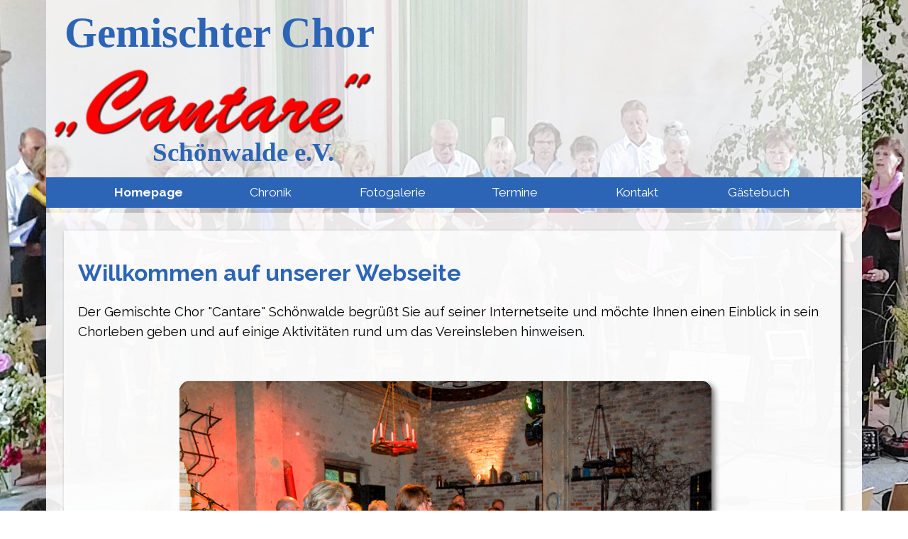

--- FILE ---
content_type: text/css
request_url: https://chor-schoenwalde.de/style/template.css?2025-3-4-0
body_size: 8945
content:
html { position: relative; margin: 0; padding: 0; height: 100%; }
body { margin: 0; padding: 0; text-align: start; height: 100%; }
#imPageExtContainer { min-height: 100%; }
#imPageIntContainer { position: relative;}
#imPage { position: relative; width: 100%; }
#imHeaderBg { position: absolute; inset-inline-start: 0px; top: 0; width: 100%; }
#imContent { position: relative; overflow-x: clip; }
#imFooterBg { position: absolute; inset-inline-start: 0px; bottom: 0; width: 100%; }
#imStickyBarContainer { visibility: hidden; position: fixed; overflow: hidden; }
#imPageToTop { position: fixed; bottom: 30px; inset-inline-end: 30px; z-index: 100500; display: none; opacity: 0.75 }
#imPageToTop:hover { opacity: 1; cursor: pointer; }
@media (min-width: 1150.0px) {
		#imPageExtContainer { background-image: url('Hintergrundbild_h5qwgzzd.jpg'); background-position: center top; background-repeat: no-repeat; background-size: cover; background-attachment: fixed; background-color: rgba(255, 255, 255, 1); z-index: 0; position: relative; }
		#imPage { padding-top: 0px; padding-bottom: 0px; min-width: 1150px; }
		#imHeaderBg { height: 300px; background-image: none; background-color: transparent; }
		#imHeader { background-image: url('header_bg.png'); background-position: center bottom; background-repeat: repeat; background-attachment: scroll; background-color: transparent; }
		#imHeaderObjects { margin-inline-start: auto; margin-inline-end: auto; position: relative; height: 300px; width:1150px; }
		#imContent { align-self: start; padding: 5px 0 5px 0; }
		#imContentGraphics { min-height: 720px; background-image: url('WHITE_80_3xk9infj.png'); background-position: left top; background-repeat: repeat-y; background-attachment: scroll; background-color: transparent; }
		#imFooterBg { z-index: -1; height: 600px; background-image: none; background-color: transparent; }
		#imFooter {  background-image: none; background-color: rgba(44, 101, 182, 1); }
		#imFooterObjects { margin-inline-start: auto; margin-inline-end: auto; position: relative; height: 300px; width:1150px; }
		#imSideBar { background-image: none; background-color: transparent; overflow: visible; zoom: 1; z-index: 200; }
		#imSideBarObjects { position: relative; height: 720px; }
		#imStickyBarContainer { top: 0; inset-inline-start: 0px; inset-inline-end: 0px; margin: auto; width: 1150px; height: 50px; box-sizing: border-box; z-index: 10301; }
		#imStickyBarGraphics { top: 0; inset-inline-start: 0px; inset-inline-end: 0px; margin: auto; width: 1150px; height: 50px; box-sizing: border-box; background-image: none; background-color: rgba(44, 101, 182, 1); position: absolute; }
		#imStickyBar { position: relative; top: 0; inset-inline-start: 0px; margin: auto; width: 1150px }
		#imStickyBarObjects { position: relative; height: 50px; }
	
}
@media (max-width: 1149.9px) and (min-width: 720.0px) {
		#imPageExtContainer { background-image: url('Hintergrundbild.jpg'); background-position: center top; background-repeat: no-repeat; background-size: cover; background-attachment: fixed; background-color: transparent; z-index: 0; position: relative; }
		#imPage { padding-top: 0px; padding-bottom: 0px; min-width: 720px; }
		#imHeaderBg { height: 300px; background-image: none; background-color: transparent; }
		#imHeader { background-image: url('header_bg-1-.png'); background-position: center bottom; background-repeat: repeat; background-attachment: scroll; background-color: transparent; }
		#imHeaderObjects { margin-inline-start: auto; margin-inline-end: auto; position: relative; height: 300px; width:720px; }
		#imContent { align-self: start; padding: 5px 0 5px 0; }
		#imContentGraphics { min-height: 720px; background-image: url('WHITE_80.png'); background-position: left top; background-repeat: repeat-y; background-attachment: scroll; background-color: transparent; }
		#imFooterBg { z-index: -1; height: 600px; background-image: none; background-color: transparent; }
		#imFooter {  background-image: none; background-color: rgba(44, 101, 182, 1); }
		#imFooterObjects { margin-inline-start: auto; margin-inline-end: auto; position: relative; height: 300px; width:720px; }
		#imSideBar { background-image: none; background-color: transparent; overflow: visible; zoom: 1; z-index: 200; }
		#imSideBarObjects { position: relative; height: 720px; }
		#imStickyBarContainer { top: 0; inset-inline-start: 0px; inset-inline-end: 0px; margin: auto; width: 720px; height: 50px; box-sizing: border-box; z-index: 10301; }
		#imStickyBarGraphics { top: 0; inset-inline-start: 0px; inset-inline-end: 0px; margin: auto; width: 720px; height: 50px; box-sizing: border-box; background-image: none; background-color: rgba(44, 101, 182, 1); position: absolute; }
		#imStickyBar { position: relative; top: 0; inset-inline-start: 0px; margin: auto; width: 720px }
		#imStickyBarObjects { position: relative; height: 50px; }
	
}
@media (max-width: 719.9px) and (min-width: 480.0px) {
		#imPageExtContainer { background-image: url('Hintergrundbild.jpg'); background-position: center top; background-repeat: no-repeat; background-size: cover; background-attachment: fixed; background-color: transparent; z-index: 0; position: relative; }
		#imPage { padding-top: 0px; padding-bottom: 0px; min-width: 480px; }
		#imHeaderBg { height: 300px; background-image: none; background-color: transparent; }
		#imHeader { background-image: url('header_bg-2-.png'); background-position: center bottom; background-repeat: repeat; background-attachment: scroll; background-color: transparent; }
		#imHeaderObjects { margin-inline-start: auto; margin-inline-end: auto; position: relative; height: 300px; width:480px; }
		#imContent { align-self: start; padding: 5px 0 5px 0; }
		#imContentGraphics { min-height: 720px; background-image: url('WHITE_80.png'); background-position: left top; background-repeat: repeat-y; background-attachment: scroll; background-color: transparent; }
		#imFooterBg { z-index: -1; height: 600px; background-image: none; background-color: transparent; }
		#imFooter {  background-image: none; background-color: rgba(44, 101, 182, 1); }
		#imFooterObjects { margin-inline-start: auto; margin-inline-end: auto; position: relative; height: 300px; width:480px; }
		#imSideBar { background-image: none; background-color: transparent; overflow: visible; zoom: 1; z-index: 200; }
		#imSideBarObjects { position: relative; height: 720px; }
		#imStickyBarContainer { top: 0; inset-inline-start: 0px; inset-inline-end: 0px; margin: auto; width: 480px; height: 50px; box-sizing: border-box; z-index: 10301; }
		#imStickyBarGraphics { top: 0; inset-inline-start: 0px; inset-inline-end: 0px; margin: auto; width: 480px; height: 50px; box-sizing: border-box; background-image: none; background-color: rgba(44, 101, 182, 1); position: absolute; }
		#imStickyBar { position: relative; top: 0; inset-inline-start: 0px; margin: auto; width: 480px }
		#imStickyBarObjects { position: relative; height: 50px; }
	
}
@media (max-width: 479.9px)  {
		#imPageExtContainer { background-image: url('Hintergrundbild.jpg'); background-position: center top; background-repeat: no-repeat; background-size: cover; background-attachment: fixed; background-color: rgba(255, 255, 255, 1); z-index: 0; position: relative; }
		#imPage { padding-top: 0px; padding-bottom: 0px; }
		#imHeaderBg { height: 300px; background-image: none; background-color: transparent; }
		#imHeader { background-image: url('header_bg-3-.png'); background-position: center bottom; background-repeat: repeat; background-attachment: scroll; background-color: transparent; }
		#imHeaderObjects { margin-inline-start: auto; margin-inline-end: auto; position: relative; height: 300px; width:320px; }
		#imContent { align-self: start; padding: 5px 0 5px 0; }
		#imContentGraphics { min-height: 720px; background-image: url('WHITE_80.png'); background-position: left top; background-repeat: repeat-y; background-attachment: scroll; background-color: transparent; }
		#imFooterBg { z-index: -1; height: 600px; background-image: none; background-color: transparent; }
		#imFooter {  background-image: none; background-color: rgba(44, 101, 182, 1); }
		#imFooterObjects { margin-inline-start: auto; margin-inline-end: auto; position: relative; height: 300px; width:320px; }
		#imSideBar { background-image: none; background-color: transparent; overflow: visible; zoom: 1; z-index: 200; }
		#imSideBarObjects { position: relative; height: 720px; }
		#imStickyBarContainer { top: 0; inset-inline-start: 0px; inset-inline-end: 0px; margin: auto; width: 320px; height: 50px; box-sizing: border-box; z-index: 10301; }
		#imStickyBarGraphics { top: 0; inset-inline-start: 0px; inset-inline-end: 0px; margin: auto; width: 320px; height: 50px; box-sizing: border-box; background-image: none; background-color: rgba(44, 101, 182, 1); position: absolute; }
		#imStickyBar { position: relative; top: 0; inset-inline-start: 0px; margin: auto; width: 320px }
		#imStickyBarObjects { position: relative; height: 50px; }
	
}


--- FILE ---
content_type: text/css
request_url: https://chor-schoenwalde.de/pluginAppObj/imFooter_pluginAppObj_32/custom.css
body_size: 5134
content:
@font-face {
  font-family: 'weathericons';
  src: url('../../appsresources/fonts/weathericons-regular-webfont.eot');
  src: url('../../appsresources/fonts/weathericons-regular-webfont.eot?#iefix') format('embedded-opentype'),
       url('../../appsresources/fonts/weathericons-regular-webfont.woff') format('woff'),
       url('../../appsresources/fonts/weathericons-regular-webfont.woff2') format('woff2'),
       url('../../appsresources/fonts/weathericons-regular-webfont.ttf') format('truetype'),
       url('../../appsresources/fonts/weathericons-regular-webfont.svg') format('svg');
  font-weight: normal;
  font-style: normal;
}


#weather_imFooter_pluginAppObj_32 {
  width: 450px;
  max-width: 100%;
  height: 300px;
  margin: 0px auto;
  text-align: center;
  text-transform: uppercase;
  background-size: cover;
  font: 13px 'Open Sans', "Helvetica Neue", Helvetica, Arial, "Lucida Grande", sans-serif;
  position: relative;
}

#weather_imFooter_pluginAppObj_32.success {
  background: transparent url('../../') no-repeat center center;
}

#weather_imFooter_pluginAppObj_32 .weather-wrapper{
  width: 100%;
  position: absolute;
  top: 0;
  bottom: 0;
  left: 0;
  right: 0;
  margin: auto;
}

#weather_imFooter_pluginAppObj_32 .icon {
  color: #fff;
  font-family: 'weathericons';
  font-size: 150px;
  font-weight: normal;
  font-style: normal;
  line-height: 1.0;
  -webkit-font-smoothing: antialiased;
  -moz-osx-font-smoothing: grayscale;
}

#weather_imFooter_pluginAppObj_32 .main-weather .icon {
  color: rgba(255, 255, 255, 1);
  font-size: 53px;
  line-height: 70px;
  font-weight: 300;
  text-align: center;
  text-shadow: 0px 1px 3px rgba(0, 0, 0, 0.15);
  display: inline-block;
  margin-top: 11px;
}

.min-icon:before        { content: "\f053"; }
.max-icon:before        { content: "\f055"; }
.wind-icon:before       { content: "\f050"; }
.wind-dir-icon:before   { content: "\f0b1"; }
.humidity-icon:before   { content: "\f07a"; }
.visibility-icon:before { content: "\f021"; }
.pressure-icon:before   { content: "\f079"; }
.sunrise-icon:before    { content: "\f051"; }
.sunset-icon:before     { content: "\f052"; }
.fake-icon:before       { content: "."; visibility: hidden; }

#weather_imFooter_pluginAppObj_32 .main-weather,
#weather_imFooter_pluginAppObj_32 .extra-weather,
#weather_imFooter_pluginAppObj_32 .next-weather{
  margin: auto;
  text-align: center;
  display: table;
}

#weather_imFooter_pluginAppObj_32 .main-weather .temp {
  color: rgba(255, 255, 255, 1);
  font-size: 50px;
  line-height: 80px;
  font-weight: 300;
  text-align: center;
  text-shadow: 0px 1px 3px rgba(0, 0, 0, 0.15);
  margin-left: 20px;
  display: inline-block;
}

#weather_imFooter_pluginAppObj_32 .main-weather .name{
  color: rgba(255, 255, 255, 1);
  font-size: 20px;
  clear: both;
  display: block;
}

#weather_imFooter_pluginAppObj_32 .extra-weather .extra {
  background-color: transparent;
  color: rgba(255, 255, 255, 1);
  width: 100px;
  height: 40px;
  padding: 5px;
  margin: 5px;
  display: inline-block;
  border-radius: 5px;
  box-shadow: none;
  text-align: center;
}
#weather_imFooter_pluginAppObj_32 .extra-weather .line{
  line-height: 20px;
  height: 20px;
  display: block;
  overflow: hidden;
}
#weather_imFooter_pluginAppObj_32 .extra-weather .single-line .line{
  line-height: 40px;
  height: 40px;
}
#weather_imFooter_pluginAppObj_32 .extra-weather .icon {
  color: rgba(255, 255, 255, 1);
  font-size: 14px;
  display: inline-block;
  line-height: 20px;
  margin: 0 8px;
}
#weather_imFooter_pluginAppObj_32 .extra-weather .single-line .icon{
  line-height: 40px;
}

#weather_imFooter_pluginAppObj_32 .next-weather .next-day{
  color: rgba(255, 255, 255, 1);
  text-shadow: 0px 1px 3px rgba(0, 0, 0, 0.15);
  width: 80px;
  height: 80px;
  line-height: 20px;
  margin: 5px 0;
  display: inline-block;
  text-align: center;
}

#weather_imFooter_pluginAppObj_32 .day-name{
  font-size: 12px;
}
#weather_imFooter_pluginAppObj_32 .next-weather .icon {
  color: rgba(255, 255, 255, 1);
  font-size: 28px;
  line-height: 40px;
}

#weather_imFooter_pluginAppObj_32 .debug-msg,
#weather_imFooter_pluginAppObj_32 .error-msg{
  text-transform: none;
  font-size: 14px;
  line-height: 24px;
  z-index: 2;
  display: block;
  position: absolute;
  width: 100%;
  text-align: center;
  background-color: #ffffff;
  font-weight: normal;
  text-shadow: none;
  border: 1px dashed #666;
  box-sizing: border-box;
  opacity: 1;

  -webkit-animation: fade 8s forwards;
  animation: fade 8s forwards;
}


/*error api key*/
#imFooter_pluginAppObj_32 .error_post_container{
    width: 99%;
}

#imFooter_pluginAppObj_32 .error_post_thumb img {
    float: left;
    clear:left;
    width:16px;
    height:16px;
}

#imFooter_pluginAppObj_32 .error_post_content {
    margin-left: 22px;
    text-transform: none;
}

#imFooter_pluginAppObj_32 iframe.error_post_content {
    margin-left: 14px;
}

#imFooter_pluginAppObj_32 .p_error_ui{
    font-family: "Segoe UI";
    font-size: 9pt;
    line-height: 1.8;
    text-align: left;
}

@keyframes fade
  {
  0% {opacity:1;}
  70% {opacity:1;}
  100% {opacity:0;}
  }
  
  @-webkit-keyframes fade
  {
  0% {opacity:1;}
  70% {opacity:1;}
  100% {opacity:0;}
  }

--- FILE ---
content_type: text/javascript
request_url: https://chor-schoenwalde.de/pluginAppObj/imFooter_pluginAppObj_32/main.js
body_size: 10615
content:
function weather_imFooter_pluginAppObj_32(k) {
    
    var uipreview = false;
    var container = $("#imFooter_pluginAppObj_32");
    
    x5engine.boot.push(function(){
        var location = 'Wandlitz',
            name = 'Schönwalde',
            units_temp = 'c',
            units_visibility = 'km',
            units_pressure = 'bar',
            show_minmax = false,
            show_wind = false,
            show_humidity = false,
            show_visibility = false,
            show_pressure = false,
            show_sunrise = false,
            next_days = '3',
            forecast = next_days === '0' ? 'false' : 'true',
            lang = 'DE';

        resize_weather();
    
        if(k == "" && uipreview){
            errorApiKey("invalid api key");
            return;
        }
    
        $.openWeather({
            location: location,
            units_temp: units_temp,
            units_visibility: units_visibility,
            units_pressure: units_pressure,
            lang: lang,
            forecast: forecast,
            forecastdays: next_days,
            apikey: k,
            success: function(weather) {
                
                $("#weather_imFooter_pluginAppObj_32").addClass("success");
                
                html  = '<div class="weather-wrapper">';
                html += '<div class="main-weather">';
                html += '   <div class="icon ' + getClassIconById(weather.weatherId, false) + '"></div>';
                html += '   <div class="temp">' + weather.temp + '&deg;' + weather.units.temp + '</div>';
                html += '   <div class="name">' + name + '</div>';
                html += '</div>';

                html += '<div class="extra-weather">';
                if(show_minmax)
                    html += '   <div class="extra min-max"><div class="line"><div class="icon min-icon"></div>' + weather.low + '&deg;</div><div class="line"><div class="icon max-icon"></div>' + weather.high + '&deg;</div></div>';
                if(show_wind)
                    html += '   <div class="extra wind"><div class="line"><div class="icon wind-icon"></div>' + weather.wind.speed + ' ' + weather.units.speed + '</div><div class="line"><div class="icon wind-dir-icon"></div>' + weather.wind.direction + '</div></div>';
                if(show_humidity)
                    html += '   <div class="extra humidity single-line"><div class="line"><div class="icon humidity-icon"></div>' + weather.humidity + ' ' + weather.units.humidity + '</div></div>';
                if(show_visibility)
                    html += '   <div class="extra visibility single-line"><div class="line"><div class="icon visibility-icon"></div>' + weather.visibility + ' ' + weather.units.visibility + '</div></div>';
                if(show_pressure)
                    html += '   <div class="extra pressure single-line"><div class="line"><div class="icon pressure-icon"></div>' + weather.pressure + ' ' + weather.units.pressure + '</div></div>';
                if(show_sunrise)
                    html += '   <div class="extra sunrise"><div class="line"><div class="icon sunrise-icon"></div>' + weather.sunrise + '</div><div class="line"><div class="icon sunset-icon"></div>' + weather.sunset + '</div></div>';
                html += '</div>';

                html += '<div class="next-weather">';
                for (var i = 0; i < next_days; i++) {
                    html += '<div class="next-day">';
                    var currDate = new Date(weather.forecast[i].date);
                    var weekdayType = "long";
                    if(lang == 'RU'){
                        weekdayType = "short";
                    }
                    
                    var dayString = supportWeekdays() ? currDate.toLocaleString(lang, {weekday: weekdayType}) : (currDate.getDate() + "/" + (currDate.getMonth()+1));
                    html += '   <div class="day-name">' + dayString + '</div>';
                    html += '   <div class="icon ' + getClassIconById(weather.forecast[i].weatherId, true) + '"></div>';
                    html += '   <div class="minmax">' + Math.round(weather.forecast[i].low) + '&deg; | ' + Math.round(weather.forecast[i].high) + '&deg;</div>';
                    html += '</div>';
                };
                html += '</div>';
                html += '</div>';


                $("#weather_imFooter_pluginAppObj_32").html(html);

                if(false && typeof(weather.title) != 'undefined'){
                    $("#weather_imFooter_pluginAppObj_32").prepend("<div class='debug-msg'>" + weather.title + "</div>");
                }
                resize_weather();
            },
            error: function(error) {
                $("#weather_imFooter_pluginAppObj_32").removeClass("success");
                errorApiKey(error);
            }
          });
    });

    $("#imContent").on("breakpointChangedOrFluid", function (e, breakpoint) {
        resize_weather();
    });


    /*
    | -----------------------------------
    |  Get css class to set on icon
    | -----------------------------------
    */
    function getClassIconById(weatherId, isForecast){
        var prefix = 'wi wi-';
        var code = weatherId;
        var icon = mapOpenWeatherMapIcons[code].icon;

        if(isForecast == true){
            // If we are not in the ranges mentioned above, add a day/night prefix.
            if (!(code > 699 && code < 800) && !(code > 899 && code < 1000)) {
            icon = 'day-' + icon;
            }

            // Finally tack on the prefix.
            icon = prefix + icon;
        }
        else{
            var today = new Date();
            var hour = today.getHours();
            if (hour > 6 && hour < 20) {
                //Day time
               dorn = "day-";
            } else {
                //Night time
               dorn ="night-";
            }
        
            // Finally tack on the prefix.
            icon = prefix + "owm-" +dorn+ code;
        }
        return icon;
    }

    function resize_weather(){
        var height = 300;
        var width = 450;
        var container_width = $("#imFooter_pluginAppObj_32").parent().width();
        var inner_height = calculate_min_height();
        $("#weather_imFooter_pluginAppObj_32 .weather-wrapper").css({"height": inner_height});

        if(container_width > width){
            $("#weather_imFooter_pluginAppObj_32").css({"width": width,"height": height});
        }
        else{
            var new_height = (container_width/width) * height;
            $("#weather_imFooter_pluginAppObj_32").css({"width": container_width,"height": Math.max(new_height,inner_height)});
        }
    }

    function errorApiKey(error) {
        
        var img = "<img src='[data-uri]'/>";
        
        $("#weather_imFooter_pluginAppObj_32").empty().css("background-color", "transparent");
        if(uipreview){
            if(error.toLowerCase() == "city not found"){
                var err = "Fehler:";
                var err_cityNotFound = "stadt nicht gefunden.";
                
                $("#weather_imFooter_pluginAppObj_32").append("<div class=\"error_post_container\"><div class=\"error_post_thumb\">" + img + "</div><div class=\"error_post_content p_error_ui\">" + err + " " + err_cityNotFound + "");
            }
            else if(error.toLowerCase().startsWith("invalid api key")){
                var err_invalidKey = "Sie sollen einen gültigen API Key angeben, um dieses Objekt zu verwenden.";
                var details = "Weitere Informationen über";
                var link_info = "https://openweathermap.org/appid";
                
                $("#weather_imFooter_pluginAppObj_32").append("<div class=\"error_post_container\"><div class=\"error_post_thumb\">" + img + "</div><div class=\"error_post_content p_error_ui\">" + err_invalidKey + "<br><br><p>" + details + " <a href='"+link_info+"' target='_blank'>" + link_info + "</a>.</p></div></div>");
            }
            else {
                var err = "Fehler:" + " " + error;

                $("#weather_imFooter_pluginAppObj_32").append("<div class=\"error_post_container\"><div class=\"error_post_thumb\">" + img + "</div><div class=\"error_post_content p_error_ui\">" + err + "");
            } 
        }
    }

    function calculate_min_height(){
        var main_height = 115;
        var extras_height = 60;
        var days_height = 90;

        var extras = 0;
        var days = 3;

        var width = 450;
        var container_width = $("#imFooter_pluginAppObj_32").width();
        width = Math.min(width, container_width);

        if(false)
            extras++;
        if(false)
            extras++;
        if(false)
            extras++;
        if(false)
            extras++;
        if(false)
            extras++;
        if(false)
            extras++;

        var extras_per_row = Math.floor(container_width / 120);
        extras_height =  extras_height * Math.ceil(extras / extras_per_row);

        var days_per_row = Math.floor(container_width / 80);
        days_height =  days_height * Math.ceil(days / days_per_row);

        return main_height + extras_height + days_height;

    }

    function supportWeekdays() {
        try {
            new Date().toLocaleString('i');
        } catch (e) {
            return e.name === 'RangeError';
        }
        return false;
    }
}

--- FILE ---
content_type: text/javascript
request_url: https://chor-schoenwalde.de/res/x5settings.js?2025-3-4-0
body_size: 217245
content:
(function ( $, x5engine ) {
	var x = x5engine,
		s = x.settings,
		p = s.currentPath,
		b = x.boot;

	s.siteId = '02CE05D640A0F422FD05BB7BD8D0281C';
	s.dateFormat = 'dd MMM yyyy';
	s.dateFormatExt = 'dddd dd MMM yyyy';
	s.rtl = false;
	s.version = '2025-3-4-0';
	b.push(function () {
		x.setupDateTime();
		x.imAccess.showLogout();
		x.utils.autoHeight();
		x.cart.ui.updateWidget();
		x.imGrid.init();
	});
	b.push(function () {
		x.stickyBar({
			enabledBreakpoints: ['ea2f0ee4d5cbb25e1ee6c7c4378fee7b','d2f9bff7f63c0d6b7c7d55510409c19b','72e5146e7d399bc2f8a12127e43469f1','5ecdcca63de80fd3d4fbb36295d22b7d']
		});
	});

	// Links
	$.extend(s.links, {
		'htmlPlaceholder' : '<!--html_content_placeholder-->',
		'cssPlaceholder' : '<!--css_class_placeholder-->',
		'baseUrlPlaceholder' : '--base_url_placeholder--'
	});


	// ShowBox
	$.extend(s.imShowBox, {
		"effect": "none", "customEffect": "generic animated none",
		'transitionEffect' : 'fade',
		'fullScreenEnabled' : true,
		'zoomEnabled' : true,
		'showProgress' : false,
		'shadow' : '',
		'background' : 'rgba(39, 91, 163, 0.6)',
		'backgroundBlur' : true,
		'borderWidth' : {
			'top': 0,
			'right': 0,
			'bottom': 0,
			'left': 0
		},
		'buttonLeft': '<svg class=\"im-common-left-button\"  xmlns=\"http://www.w3.org/2000/svg\" xmlns:xlink=\"http://www.w3.org/1999/xlink\" viewBox=\"0 0 50 50\"><defs><style>.a{opacity:0.6;}.b{fill:#f6f6f6;}<\/style><\/defs><image class=\"a\" width=\"193\" height=\"175\" transform=\"translate(1.82 4.08) scale(0.24)\" xlink:href=\"[data-uri]\"/><path class=\"b\" d=\"M22.71,39.73a1.72,1.72,0,0,1-1.22-.5l-13-13a1.74,1.74,0,0,1-.23-.28,1.72,1.72,0,0,1,.21-2.17l13-13a1.72,1.72,0,0,1,2.94,1.22v5.88H40.34a1.72,1.72,0,0,1,1.72,1.72V30.41a1.72,1.72,0,0,1-1.72,1.72H24.43V38a1.72,1.72,0,0,1-1.72,1.72ZM12.1,25,21,33.85V30.41a1.72,1.72,0,0,1,1.72-1.72H38.61V21.25H22.71A1.72,1.72,0,0,1,21,19.53V16.08Z\"/><\/svg>',
		'buttonRight': '<svg class=\"im-common-right-button\" xmlns=\"http://www.w3.org/2000/svg\" xmlns:xlink=\"http://www.w3.org/1999/xlink\" viewBox=\"0 0 50 50\"><defs><style>.a{opacity:0.6;}.b{fill:#f6f6f6;}<\/style><\/defs><image class=\"a\" width=\"193\" height=\"174\" transform=\"translate(1.82 4.04) scale(0.24)\" xlink:href=\"[data-uri]\"/><path class=\"b\" d=\"M27.29,10.21a1.72,1.72,0,0,1,1.22.5l13,13a1.74,1.74,0,0,1,.23.28,1.72,1.72,0,0,1-.21,2.17l-13,13A1.72,1.72,0,0,1,25.57,38V32.13H9.66a1.72,1.72,0,0,1-1.72-1.72V19.53a1.72,1.72,0,0,1,1.72-1.72H25.57V11.93a1.72,1.72,0,0,1,1.72-1.72ZM37.9,25,29,16.08v3.45a1.72,1.72,0,0,1-1.72,1.72H11.39v7.43H27.29A1.72,1.72,0,0,1,29,30.41v3.45Z\"/><\/svg>',
		'buttonClose': '<svg class=\"im-common-close-button\" xmlns=\"http://www.w3.org/2000/svg\" xmlns:xlink=\"http://www.w3.org/1999/xlink\" viewBox=\"0 0 50 50\"><defs><style>.a{opacity:0.6;}.b{fill:#f6f6f6;}<\/style><\/defs><image class=\"a\" width=\"158\" height=\"158\" transform=\"translate(6.14 5.96) scale(0.24)\" xlink:href=\"[data-uri]\"/><path class=\"b\" d=\"M37.16,34,28.1,25l9-9.11A2.2,2.2,0,1,0,34,12.78l-9,9.1-9.06-9.05a2.25,2.25,0,0,0-3.1,0,2.2,2.2,0,0,0,0,3.11L21.9,25l-9,9.11a2.2,2.2,0,0,0,1.61,3.75h0A2.17,2.17,0,0,0,16,37.22l9-9.1,9,9a2.21,2.21,0,0,0,1.55.65h0a2.15,2.15,0,0,0,1.51-.65A2.21,2.21,0,0,0,37.16,34Z\"/><\/svg>',
		'buttonEnterFS': '<svg class=\"im-common-enter-fs-button\" xmlns=\"http://www.w3.org/2000/svg\" xmlns:xlink=\"http://www.w3.org/1999/xlink\" viewBox=\"0 0 50 50\"><defs><style>.a{opacity:0.6;}.b{fill:#f6f6f6;}<\/style><\/defs><image class=\"a\" width=\"163\" height=\"162\" transform=\"translate(5.42 5.59) scale(0.24)\" xlink:href=\"[data-uri]\"/><path class=\"b\" d=\"M37.9,27.54a1.18,1.18,0,0,0-1.67,0l-1.66,1.71L30.17,25l4.41-4.27,1.66,1.71a1.18,1.18,0,0,0,2-.8s.13-8.27.13-8.62a1.31,1.31,0,0,0,0-.24,1.19,1.19,0,0,0-1.14-1l-8.63-.13a1.14,1.14,0,0,0-1.1.71,1.18,1.18,0,0,0,.24,1.29l1.66,1.71L25,19.64l-4.39-4.26,1.66-1.71a1.18,1.18,0,0,0-.87-2l-8.63.13A1.19,1.19,0,0,0,11.61,13c0,.35.13,8.62.13,8.62a1.18,1.18,0,0,0,2,.81l1.66-1.71L19.83,25l-4.41,4.27-1.66-1.71a1.18,1.18,0,0,0-1.67,0,1.19,1.19,0,0,0-.36.83s-.13,8.27-.13,8.62a1.3,1.3,0,0,0,0,.24,1.19,1.19,0,0,0,1.14,1l8.63.13h0a1.18,1.18,0,0,0,.85-2l-1.66-1.71L25,30.36l4.39,4.26-1.66,1.71a1.18,1.18,0,0,0,.85,2h0l8.63-.13a1.19,1.19,0,0,0,1.14-1,1.24,1.24,0,0,0,0-.24c0-.35-.13-8.62-.13-8.62A1.19,1.19,0,0,0,37.9,27.54Zm-6,6.21L25,27.09l-6.88,6.67a1.18,1.18,0,0,0,0,1.67l.49.51L14,35.86l.07-4.6.49.51a1.18,1.18,0,0,0,1.67,0l5.36-5.2L23,25.07l-1.45-1.68-5.34-5.18a1.17,1.17,0,0,0-.82-.33h0a1.18,1.18,0,0,0-.83.36l-.49.51L14,14.14l4.6-.07-.49.51a1.18,1.18,0,0,0,0,1.67l5.35,5.19L25,22.9l6.88-6.65a1.18,1.18,0,0,0,0-1.67l-.49-.51,4.6.07-.07,4.6-.49-.51a1.18,1.18,0,0,0-.83-.36,1.27,1.27,0,0,0-.84.33L28.43,23.4,26.84,25l6.95,6.79a1.18,1.18,0,0,0,1.67,0l.49-.51.07,4.6-4.6.07.49-.51A1.18,1.18,0,0,0,31.88,33.75Z\"/><\/svg>',
		'buttonExitFS': '<svg class=\"im-common-exit-fs-button\" xmlns=\"http://www.w3.org/2000/svg\" xmlns:xlink=\"http://www.w3.org/1999/xlink\" viewBox=\"0 0 50 50\"><defs><style>.a{opacity:0.6;}.b{fill:#f6f6f6;}<\/style><\/defs><image class=\"a\" width=\"174\" height=\"165\" transform=\"translate(4.22 5.28) scale(0.24)\" xlink:href=\"[data-uri]\"/><path class=\"b\" d=\"M33.59,31.41a1.21,1.21,0,0,1-.86.35h-13l-.25,0a1.21,1.21,0,0,1-1-1.19v-13a1.21,1.21,0,0,1,2.07-.86l2.93,2.93,7.91-7.91a1.21,1.21,0,0,1,1.71,0l5.41,5.41a1.21,1.21,0,0,1,0,1.71l-7.91,7.91,2.93,2.93a1.21,1.21,0,0,1,0,1.71ZM21,29.35h8.84l-1.71-1.71a1.21,1.21,0,0,1,0-1.71L36,18l-3.7-3.7L24.4,22.22a1.21,1.21,0,0,1-1.71,0L21,20.51Z\"/><path class=\"b\" d=\"M38.37,28.93a1.28,1.28,0,0,0-1.28,1.28v5.84H12.91V14.53h6.92a1.28,1.28,0,1,0,0-2.56h-8.2a1.28,1.28,0,0,0-1.28,1.28V37.33a1.28,1.28,0,0,0,1.28,1.28H38.37a1.28,1.28,0,0,0,1.28-1.28V30.21A1.28,1.28,0,0,0,38.37,28.93Z\"/><\/svg>',
		'buttonZoomIn': '<svg class=\"im-common-zoom-in-button\" xmlns=\"http://www.w3.org/2000/svg\" xmlns:xlink=\"http://www.w3.org/1999/xlink\" viewBox=\"0 0 50 50\"><defs><style>.a{opacity:0.6;}.b{fill:#f6f6f6;}<\/style><\/defs><image class=\"a\" width=\"190\" height=\"189\" transform=\"translate(2.3 2.64) scale(0.24)\" xlink:href=\"[data-uri]\"/><path class=\"b\" d=\"M40.9,38.16l-8.64-8.65a13.22,13.22,0,1,0-2.92,2.92L38,41.08a2.06,2.06,0,1,0,2.92-2.91ZM30.66,21.82A9,9,0,1,1,28,15.44,9,9,0,0,1,30.66,21.82Z\"/><path class=\"b\" d=\"M23.38,19.94V17.29a1.74,1.74,0,0,0-1.73-1.73h-.23a1.74,1.74,0,0,0-1.73,1.73v2.65h-3a1.7,1.7,0,0,0-1.7,1.7v.22a1.7,1.7,0,0,0,1.7,1.7h3v2.65a1.74,1.74,0,0,0,1.73,1.73h.23a1.74,1.74,0,0,0,1.73-1.73V23.56h3.05a1.7,1.7,0,0,0,1.7-1.7v-.22a1.7,1.7,0,0,0-1.7-1.7Z\"/><\/svg>',
		'buttonZoomOut': '<svg class=\"im-common-zoom-out-button\" xmlns=\"http://www.w3.org/2000/svg\" xmlns:xlink=\"http://www.w3.org/1999/xlink\" viewBox=\"0 0 50 50\"><defs><style>.a{opacity:0.6;}.b{fill:#f6f6f6;}<\/style><\/defs><image class=\"a\" width=\"190\" height=\"189\" transform=\"translate(2.3 2.35) scale(0.24)\" xlink:href=\"[data-uri]\"/><path class=\"b\" d=\"M40.9,38l-8.64-8.65a13.22,13.22,0,1,0-2.92,2.92L38,40.9A2.06,2.06,0,1,0,40.9,38ZM30.66,21.64A9,9,0,1,1,28,15.26,9,9,0,0,1,30.66,21.64Z\"/><rect class=\"b\" x=\"14.93\" y=\"19.76\" width=\"13.2\" height=\"3.62\" rx=\"1.7\" ry=\"1.7\"/><\/svg>',
		'buttonZoomRestore': '<svg class=\"im-common-zoom-restore-button\" xmlns=\"http://www.w3.org/2000/svg\" xmlns:xlink=\"http://www.w3.org/1999/xlink\" viewBox=\"0 0 50 50\"><defs><style>.a{opacity:0.6;}.b{fill:#f6f6f6;}<\/style><\/defs><image class=\"a\" width=\"188\" height=\"187\" transform=\"translate(2.54 2.52) scale(0.24)\" xlink:href=\"[data-uri]\"/><path class=\"b\" d=\"M40.72,37.78,30.61,27.88A1.85,1.85,0,0,0,28,28h0a8.86,8.86,0,1,1,0-12.53,6.66,6.66,0,0,1,2.36,5.17l-2.87-2.07a2.15,2.15,0,0,0-2.45,0c-.56.47-.58,2-.47,2.7.08.51.13.09.55.4l5.73,4.14a2.4,2.4,0,0,0,2.78,0l5.58-4.2a2,2,0,0,0,.76-2.21,2,2,0,0,0-3-1l-2.46,1.85a10.65,10.65,0,0,0-3.56-7.73A13,13,0,0,0,18.55,9a11.87,11.87,0,0,0-3.47,1.42,13,13,0,1,0,14.2,21.77l8.5,8.5a2.08,2.08,0,1,0,2.94-2.93Z\"/><\/svg>',
		'borderRadius' : '3px 3px 3px 3px',
		'borderColor' : 'rgba(0, 0, 0, 1) rgba(0, 0, 0, 1) rgba(0, 0, 0, 1) rgba(0, 0, 0, 1)',
		'textColor' : 'rgba(64, 64, 64, 1)',
		'fontFamily' : 'Tahoma',
		'fontStyle' : 'normal',
		'fontWeight' : 'normal',
		'fontSize' : '12pt',
		'textAlignment' : 'left',
		'boxColor' : 'rgba(255, 255, 255, 1)',
		'radialBg' : false // Works only in Mozilla Firefox and Google Chrome
	});

	// PopUp
	$.extend(s.imPopUp, {
		'effect' : 'websitex5.bl.project.templates.properties.showboxanimation',
		'width' : 500,
		'shadow' : '',
		'background' : 'rgba(39, 91, 163, 0.6)',
		'backgroundBlur' : true,
		'borderRadius' : 10,
		'textColor' : 'rgba(64, 64, 64, 1)',
		'boxColor' : 'rgba(255, 255, 255, 1)'
	});

	// Tip
	$.extend(s.imTip, {
		'borderRadius' : 0,
		'arrowFilePath' : 'files/10.svg',
		'arrowHeight' : 16,
		'arrowWidth' : 20,
		'showArrow' : true,
		'showArrowOnVertex' : false,
		'vertexX' : 10,
		'vertexY' : 8,
		'position' : 'bottomcenter',
		'effect' : 'fade'
	});

	// PageToTop
	$.extend(s.imPageToTop, {
		'imageFile' : 'style/page-to-top.png'
	});

	if (s.imAdv.show) {
		s.imSplashBox.id = 'splashbox-advcorner';
		s.imSplashBox.position = 'center';
		s.imSplashBox.effect = 'animated none';
		s.imSplashBox.cookie = true;
		s.imSplashBox.link = function () { x5engine.utils.location('https://www.chor-schoenwalde.de/index.html', null, false); };
		s.imSplashBox.shadow = false;
		s.imSplashBox.media = { "type": "image", "url": x5engine.settings.currentPath + "images/2025_c6bk46va.jpg", "width": 1920, "height": 1080 };
		s.imSplashBox.sound = s.currentPath + 'sounds/In-Dulci-Jubilo.mp3';
		s.imSplashBox.closeOnBack = true;
	}
	// Captcha
	b.push(function () {
		x5engine.captcha.instance = new x5engine.captcha.x5captcha({
			"phpfile": "captcha/x5captcha.php",
		});
	}, false, 'first');
	b.push(function() { x.passwordpolicy.init({ "requiredPolicy": "false", "minimumCharacters": "6", "includeUppercase": "false", "includeNumeric": "false", "includeSpecial": "false" });
	});

	// BreakPoints
	s.breakPoints.push({"name": "Desktop", "hash": "ea2f0ee4d5cbb25e1ee6c7c4378fee7b", "start": "max", "end": 1150.0, "fluid": false});
	s.breakPoints.push({"name": "Breakpoint 1", "hash": "d2f9bff7f63c0d6b7c7d55510409c19b", "start": 1149.9, "end": 720.0, "fluid": false});
	s.breakPoints.push({"name": "Mobile", "hash": "72e5146e7d399bc2f8a12127e43469f1", "start": 719.9, "end": 480.0, "fluid": false});
	s.breakPoints.push({"name": "Mobile Fluid", "hash": "5ecdcca63de80fd3d4fbb36295d22b7d", "start": 479.9, "end": 0.0, "fluid": true});

	b.push(function () { x.cookielaw.activateScripts() });

	s.loaded = true;
})( _jq, x5engine );
